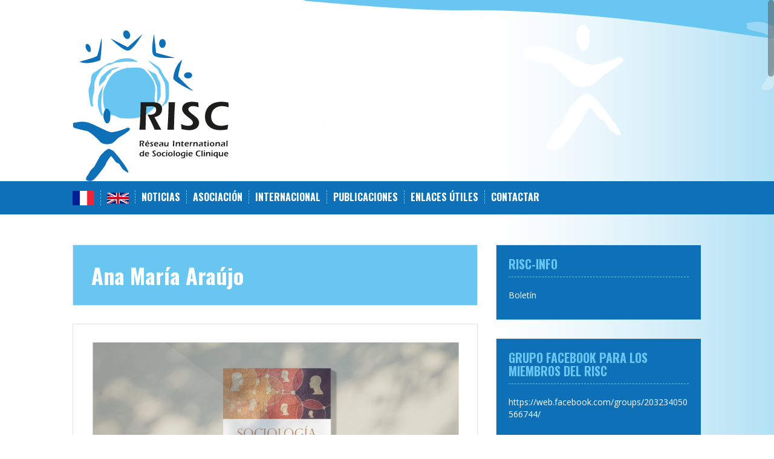

--- FILE ---
content_type: text/html; charset=UTF-8
request_url: https://www.sociologie-clinique.org/sp/tag/ana-maria-araujo/
body_size: 12952
content:
<!DOCTYPE html>
<html lang="es">
<head>
<meta charset="UTF-8">
<meta name="viewport" content="width=device-width, initial-scale=1">
<title>Ana María Araújo | sp_Réseau international de sociologie clinique</title>
<link rel="profile" href="http://gmpg.org/xfn/11">
<link rel="pingback" href="https://www.sociologie-clinique.org/sp/xmlrpc.php">


<meta name='robots' content='noindex, nofollow' />
	<style>img:is([sizes="auto" i], [sizes^="auto," i]) { contain-intrinsic-size: 3000px 1500px }</style>
	<link rel='dns-prefetch' href='//widgetlogic.org' />
<link rel='dns-prefetch' href='//fonts.googleapis.com' />
<link rel="alternate" type="application/rss+xml" title="sp_Réseau international de sociologie clinique &raquo; Feed" href="https://www.sociologie-clinique.org/sp/feed/" />
<link rel="alternate" type="application/rss+xml" title="sp_Réseau international de sociologie clinique &raquo; Etiqueta Ana María Araújo del feed" href="https://www.sociologie-clinique.org/sp/tag/ana-maria-araujo/feed/" />
<script type="text/javascript">
/* <![CDATA[ */
window._wpemojiSettings = {"baseUrl":"https:\/\/s.w.org\/images\/core\/emoji\/16.0.1\/72x72\/","ext":".png","svgUrl":"https:\/\/s.w.org\/images\/core\/emoji\/16.0.1\/svg\/","svgExt":".svg","source":{"concatemoji":"https:\/\/www.sociologie-clinique.org\/sp\/wp-includes\/js\/wp-emoji-release.min.js?ver=6.8.3"}};
/*! This file is auto-generated */
!function(s,n){var o,i,e;function c(e){try{var t={supportTests:e,timestamp:(new Date).valueOf()};sessionStorage.setItem(o,JSON.stringify(t))}catch(e){}}function p(e,t,n){e.clearRect(0,0,e.canvas.width,e.canvas.height),e.fillText(t,0,0);var t=new Uint32Array(e.getImageData(0,0,e.canvas.width,e.canvas.height).data),a=(e.clearRect(0,0,e.canvas.width,e.canvas.height),e.fillText(n,0,0),new Uint32Array(e.getImageData(0,0,e.canvas.width,e.canvas.height).data));return t.every(function(e,t){return e===a[t]})}function u(e,t){e.clearRect(0,0,e.canvas.width,e.canvas.height),e.fillText(t,0,0);for(var n=e.getImageData(16,16,1,1),a=0;a<n.data.length;a++)if(0!==n.data[a])return!1;return!0}function f(e,t,n,a){switch(t){case"flag":return n(e,"\ud83c\udff3\ufe0f\u200d\u26a7\ufe0f","\ud83c\udff3\ufe0f\u200b\u26a7\ufe0f")?!1:!n(e,"\ud83c\udde8\ud83c\uddf6","\ud83c\udde8\u200b\ud83c\uddf6")&&!n(e,"\ud83c\udff4\udb40\udc67\udb40\udc62\udb40\udc65\udb40\udc6e\udb40\udc67\udb40\udc7f","\ud83c\udff4\u200b\udb40\udc67\u200b\udb40\udc62\u200b\udb40\udc65\u200b\udb40\udc6e\u200b\udb40\udc67\u200b\udb40\udc7f");case"emoji":return!a(e,"\ud83e\udedf")}return!1}function g(e,t,n,a){var r="undefined"!=typeof WorkerGlobalScope&&self instanceof WorkerGlobalScope?new OffscreenCanvas(300,150):s.createElement("canvas"),o=r.getContext("2d",{willReadFrequently:!0}),i=(o.textBaseline="top",o.font="600 32px Arial",{});return e.forEach(function(e){i[e]=t(o,e,n,a)}),i}function t(e){var t=s.createElement("script");t.src=e,t.defer=!0,s.head.appendChild(t)}"undefined"!=typeof Promise&&(o="wpEmojiSettingsSupports",i=["flag","emoji"],n.supports={everything:!0,everythingExceptFlag:!0},e=new Promise(function(e){s.addEventListener("DOMContentLoaded",e,{once:!0})}),new Promise(function(t){var n=function(){try{var e=JSON.parse(sessionStorage.getItem(o));if("object"==typeof e&&"number"==typeof e.timestamp&&(new Date).valueOf()<e.timestamp+604800&&"object"==typeof e.supportTests)return e.supportTests}catch(e){}return null}();if(!n){if("undefined"!=typeof Worker&&"undefined"!=typeof OffscreenCanvas&&"undefined"!=typeof URL&&URL.createObjectURL&&"undefined"!=typeof Blob)try{var e="postMessage("+g.toString()+"("+[JSON.stringify(i),f.toString(),p.toString(),u.toString()].join(",")+"));",a=new Blob([e],{type:"text/javascript"}),r=new Worker(URL.createObjectURL(a),{name:"wpTestEmojiSupports"});return void(r.onmessage=function(e){c(n=e.data),r.terminate(),t(n)})}catch(e){}c(n=g(i,f,p,u))}t(n)}).then(function(e){for(var t in e)n.supports[t]=e[t],n.supports.everything=n.supports.everything&&n.supports[t],"flag"!==t&&(n.supports.everythingExceptFlag=n.supports.everythingExceptFlag&&n.supports[t]);n.supports.everythingExceptFlag=n.supports.everythingExceptFlag&&!n.supports.flag,n.DOMReady=!1,n.readyCallback=function(){n.DOMReady=!0}}).then(function(){return e}).then(function(){var e;n.supports.everything||(n.readyCallback(),(e=n.source||{}).concatemoji?t(e.concatemoji):e.wpemoji&&e.twemoji&&(t(e.twemoji),t(e.wpemoji)))}))}((window,document),window._wpemojiSettings);
/* ]]> */
</script>
<link rel='stylesheet' id='pt-cv-public-style-css' href='https://www.sociologie-clinique.org/sp/wp-content/plugins/content-views-query-and-display-post-page/public/assets/css/cv.css?ver=4.2.1' type='text/css' media='all' />
<style id='wp-emoji-styles-inline-css' type='text/css'>

	img.wp-smiley, img.emoji {
		display: inline !important;
		border: none !important;
		box-shadow: none !important;
		height: 1em !important;
		width: 1em !important;
		margin: 0 0.07em !important;
		vertical-align: -0.1em !important;
		background: none !important;
		padding: 0 !important;
	}
</style>
<link rel='stylesheet' id='wp-block-library-css' href='https://www.sociologie-clinique.org/sp/wp-includes/css/dist/block-library/style.min.css?ver=6.8.3' type='text/css' media='all' />
<style id='classic-theme-styles-inline-css' type='text/css'>
/*! This file is auto-generated */
.wp-block-button__link{color:#fff;background-color:#32373c;border-radius:9999px;box-shadow:none;text-decoration:none;padding:calc(.667em + 2px) calc(1.333em + 2px);font-size:1.125em}.wp-block-file__button{background:#32373c;color:#fff;text-decoration:none}
</style>
<link rel='stylesheet' id='block-widget-css' href='https://www.sociologie-clinique.org/sp/wp-content/plugins/widget-logic/block_widget/css/widget.css?ver=1768290209' type='text/css' media='all' />
<style id='global-styles-inline-css' type='text/css'>
:root{--wp--preset--aspect-ratio--square: 1;--wp--preset--aspect-ratio--4-3: 4/3;--wp--preset--aspect-ratio--3-4: 3/4;--wp--preset--aspect-ratio--3-2: 3/2;--wp--preset--aspect-ratio--2-3: 2/3;--wp--preset--aspect-ratio--16-9: 16/9;--wp--preset--aspect-ratio--9-16: 9/16;--wp--preset--color--black: #000000;--wp--preset--color--cyan-bluish-gray: #abb8c3;--wp--preset--color--white: #ffffff;--wp--preset--color--pale-pink: #f78da7;--wp--preset--color--vivid-red: #cf2e2e;--wp--preset--color--luminous-vivid-orange: #ff6900;--wp--preset--color--luminous-vivid-amber: #fcb900;--wp--preset--color--light-green-cyan: #7bdcb5;--wp--preset--color--vivid-green-cyan: #00d084;--wp--preset--color--pale-cyan-blue: #8ed1fc;--wp--preset--color--vivid-cyan-blue: #0693e3;--wp--preset--color--vivid-purple: #9b51e0;--wp--preset--gradient--vivid-cyan-blue-to-vivid-purple: linear-gradient(135deg,rgba(6,147,227,1) 0%,rgb(155,81,224) 100%);--wp--preset--gradient--light-green-cyan-to-vivid-green-cyan: linear-gradient(135deg,rgb(122,220,180) 0%,rgb(0,208,130) 100%);--wp--preset--gradient--luminous-vivid-amber-to-luminous-vivid-orange: linear-gradient(135deg,rgba(252,185,0,1) 0%,rgba(255,105,0,1) 100%);--wp--preset--gradient--luminous-vivid-orange-to-vivid-red: linear-gradient(135deg,rgba(255,105,0,1) 0%,rgb(207,46,46) 100%);--wp--preset--gradient--very-light-gray-to-cyan-bluish-gray: linear-gradient(135deg,rgb(238,238,238) 0%,rgb(169,184,195) 100%);--wp--preset--gradient--cool-to-warm-spectrum: linear-gradient(135deg,rgb(74,234,220) 0%,rgb(151,120,209) 20%,rgb(207,42,186) 40%,rgb(238,44,130) 60%,rgb(251,105,98) 80%,rgb(254,248,76) 100%);--wp--preset--gradient--blush-light-purple: linear-gradient(135deg,rgb(255,206,236) 0%,rgb(152,150,240) 100%);--wp--preset--gradient--blush-bordeaux: linear-gradient(135deg,rgb(254,205,165) 0%,rgb(254,45,45) 50%,rgb(107,0,62) 100%);--wp--preset--gradient--luminous-dusk: linear-gradient(135deg,rgb(255,203,112) 0%,rgb(199,81,192) 50%,rgb(65,88,208) 100%);--wp--preset--gradient--pale-ocean: linear-gradient(135deg,rgb(255,245,203) 0%,rgb(182,227,212) 50%,rgb(51,167,181) 100%);--wp--preset--gradient--electric-grass: linear-gradient(135deg,rgb(202,248,128) 0%,rgb(113,206,126) 100%);--wp--preset--gradient--midnight: linear-gradient(135deg,rgb(2,3,129) 0%,rgb(40,116,252) 100%);--wp--preset--font-size--small: 13px;--wp--preset--font-size--medium: 20px;--wp--preset--font-size--large: 36px;--wp--preset--font-size--x-large: 42px;--wp--preset--spacing--20: 0.44rem;--wp--preset--spacing--30: 0.67rem;--wp--preset--spacing--40: 1rem;--wp--preset--spacing--50: 1.5rem;--wp--preset--spacing--60: 2.25rem;--wp--preset--spacing--70: 3.38rem;--wp--preset--spacing--80: 5.06rem;--wp--preset--shadow--natural: 6px 6px 9px rgba(0, 0, 0, 0.2);--wp--preset--shadow--deep: 12px 12px 50px rgba(0, 0, 0, 0.4);--wp--preset--shadow--sharp: 6px 6px 0px rgba(0, 0, 0, 0.2);--wp--preset--shadow--outlined: 6px 6px 0px -3px rgba(255, 255, 255, 1), 6px 6px rgba(0, 0, 0, 1);--wp--preset--shadow--crisp: 6px 6px 0px rgba(0, 0, 0, 1);}:where(.is-layout-flex){gap: 0.5em;}:where(.is-layout-grid){gap: 0.5em;}body .is-layout-flex{display: flex;}.is-layout-flex{flex-wrap: wrap;align-items: center;}.is-layout-flex > :is(*, div){margin: 0;}body .is-layout-grid{display: grid;}.is-layout-grid > :is(*, div){margin: 0;}:where(.wp-block-columns.is-layout-flex){gap: 2em;}:where(.wp-block-columns.is-layout-grid){gap: 2em;}:where(.wp-block-post-template.is-layout-flex){gap: 1.25em;}:where(.wp-block-post-template.is-layout-grid){gap: 1.25em;}.has-black-color{color: var(--wp--preset--color--black) !important;}.has-cyan-bluish-gray-color{color: var(--wp--preset--color--cyan-bluish-gray) !important;}.has-white-color{color: var(--wp--preset--color--white) !important;}.has-pale-pink-color{color: var(--wp--preset--color--pale-pink) !important;}.has-vivid-red-color{color: var(--wp--preset--color--vivid-red) !important;}.has-luminous-vivid-orange-color{color: var(--wp--preset--color--luminous-vivid-orange) !important;}.has-luminous-vivid-amber-color{color: var(--wp--preset--color--luminous-vivid-amber) !important;}.has-light-green-cyan-color{color: var(--wp--preset--color--light-green-cyan) !important;}.has-vivid-green-cyan-color{color: var(--wp--preset--color--vivid-green-cyan) !important;}.has-pale-cyan-blue-color{color: var(--wp--preset--color--pale-cyan-blue) !important;}.has-vivid-cyan-blue-color{color: var(--wp--preset--color--vivid-cyan-blue) !important;}.has-vivid-purple-color{color: var(--wp--preset--color--vivid-purple) !important;}.has-black-background-color{background-color: var(--wp--preset--color--black) !important;}.has-cyan-bluish-gray-background-color{background-color: var(--wp--preset--color--cyan-bluish-gray) !important;}.has-white-background-color{background-color: var(--wp--preset--color--white) !important;}.has-pale-pink-background-color{background-color: var(--wp--preset--color--pale-pink) !important;}.has-vivid-red-background-color{background-color: var(--wp--preset--color--vivid-red) !important;}.has-luminous-vivid-orange-background-color{background-color: var(--wp--preset--color--luminous-vivid-orange) !important;}.has-luminous-vivid-amber-background-color{background-color: var(--wp--preset--color--luminous-vivid-amber) !important;}.has-light-green-cyan-background-color{background-color: var(--wp--preset--color--light-green-cyan) !important;}.has-vivid-green-cyan-background-color{background-color: var(--wp--preset--color--vivid-green-cyan) !important;}.has-pale-cyan-blue-background-color{background-color: var(--wp--preset--color--pale-cyan-blue) !important;}.has-vivid-cyan-blue-background-color{background-color: var(--wp--preset--color--vivid-cyan-blue) !important;}.has-vivid-purple-background-color{background-color: var(--wp--preset--color--vivid-purple) !important;}.has-black-border-color{border-color: var(--wp--preset--color--black) !important;}.has-cyan-bluish-gray-border-color{border-color: var(--wp--preset--color--cyan-bluish-gray) !important;}.has-white-border-color{border-color: var(--wp--preset--color--white) !important;}.has-pale-pink-border-color{border-color: var(--wp--preset--color--pale-pink) !important;}.has-vivid-red-border-color{border-color: var(--wp--preset--color--vivid-red) !important;}.has-luminous-vivid-orange-border-color{border-color: var(--wp--preset--color--luminous-vivid-orange) !important;}.has-luminous-vivid-amber-border-color{border-color: var(--wp--preset--color--luminous-vivid-amber) !important;}.has-light-green-cyan-border-color{border-color: var(--wp--preset--color--light-green-cyan) !important;}.has-vivid-green-cyan-border-color{border-color: var(--wp--preset--color--vivid-green-cyan) !important;}.has-pale-cyan-blue-border-color{border-color: var(--wp--preset--color--pale-cyan-blue) !important;}.has-vivid-cyan-blue-border-color{border-color: var(--wp--preset--color--vivid-cyan-blue) !important;}.has-vivid-purple-border-color{border-color: var(--wp--preset--color--vivid-purple) !important;}.has-vivid-cyan-blue-to-vivid-purple-gradient-background{background: var(--wp--preset--gradient--vivid-cyan-blue-to-vivid-purple) !important;}.has-light-green-cyan-to-vivid-green-cyan-gradient-background{background: var(--wp--preset--gradient--light-green-cyan-to-vivid-green-cyan) !important;}.has-luminous-vivid-amber-to-luminous-vivid-orange-gradient-background{background: var(--wp--preset--gradient--luminous-vivid-amber-to-luminous-vivid-orange) !important;}.has-luminous-vivid-orange-to-vivid-red-gradient-background{background: var(--wp--preset--gradient--luminous-vivid-orange-to-vivid-red) !important;}.has-very-light-gray-to-cyan-bluish-gray-gradient-background{background: var(--wp--preset--gradient--very-light-gray-to-cyan-bluish-gray) !important;}.has-cool-to-warm-spectrum-gradient-background{background: var(--wp--preset--gradient--cool-to-warm-spectrum) !important;}.has-blush-light-purple-gradient-background{background: var(--wp--preset--gradient--blush-light-purple) !important;}.has-blush-bordeaux-gradient-background{background: var(--wp--preset--gradient--blush-bordeaux) !important;}.has-luminous-dusk-gradient-background{background: var(--wp--preset--gradient--luminous-dusk) !important;}.has-pale-ocean-gradient-background{background: var(--wp--preset--gradient--pale-ocean) !important;}.has-electric-grass-gradient-background{background: var(--wp--preset--gradient--electric-grass) !important;}.has-midnight-gradient-background{background: var(--wp--preset--gradient--midnight) !important;}.has-small-font-size{font-size: var(--wp--preset--font-size--small) !important;}.has-medium-font-size{font-size: var(--wp--preset--font-size--medium) !important;}.has-large-font-size{font-size: var(--wp--preset--font-size--large) !important;}.has-x-large-font-size{font-size: var(--wp--preset--font-size--x-large) !important;}
:where(.wp-block-post-template.is-layout-flex){gap: 1.25em;}:where(.wp-block-post-template.is-layout-grid){gap: 1.25em;}
:where(.wp-block-columns.is-layout-flex){gap: 2em;}:where(.wp-block-columns.is-layout-grid){gap: 2em;}
:root :where(.wp-block-pullquote){font-size: 1.5em;line-height: 1.6;}
</style>
<link rel='stylesheet' id='ivory-search-styles-css' href='https://www.sociologie-clinique.org/sp/wp-content/plugins/add-search-to-menu/public/css/ivory-search.min.css?ver=5.5.13' type='text/css' media='all' />
<link rel='stylesheet' id='solon-bootstrap-css' href='https://www.sociologie-clinique.org/sp/wp-content/themes/solon/bootstrap/css/bootstrap.min.css?ver=1' type='text/css' media='all' />
<link rel='stylesheet' id='solon-style-css' href='https://www.sociologie-clinique.org/sp/wp-content/themes/solon/style.css?ver=6.8.3' type='text/css' media='all' />
<style id='solon-style-inline-css' type='text/css'>
.wp-pagenavi .pages,  .wp-pagenavi .page, .wp-pagenavi .last, .wp-pagenavi .previouspostslink, .wp-pagenavi .nextpostslink, .site-header, .social-navigation, .main-navigation ul ul li:hover, .main-navigation ul ul .current-menu-item, .page-header, .slide .entry-title, .post-navigation .nav-previous, .post-navigation .nav-next, .paging-navigation .nav-previous, .paging-navigation .nav-next, .comment-respond input[type="submit"], .site-info, #today { background-color: #68c6f1 !important; }
.main-navigation .current_page_item > a, .main-navigation .current-menu-item > a, .main-navigation .current-menu-ancestor > a, .main-navigation .current-menu-item.menu-item-home > a:hover, .main-navigation.is-mobile-menu .current-menu-item > a, .main-navigation.is-mobile-menu .current-menu-ancestor > a, .entry-title a:hover, .main-navigation a:hover, .entry-meta, .entry-meta a, .entry-footer, .entry-footer a, .author-social a, .comment-meta a, .comment-form-author:before, .comment-form-email:before, .comment-form-url:before, .comment-form-comment:before, .widget-title, .widget li:before, .error404 .widgettitle, .main-navigation ul ul a, .flex-direction-nav a, .social-widget li a::before { color: #68c6f1; }
.author-bio .col-md-3, .main-navigation li, .read-more { border-right-color: #68c6f1; }
.author-bio .col-md-9 { border-left-color: #68c6f1; }
.widget-title, .main-navigation ul ul li, .hentry .entry-meta, .entry-footer, .error404 .widgettitle { border-bottom-color: #68c6f1; }
.footer-widget-area, .hentry .entry-meta, .entry-footer { border-top-color: #68c6f1; }
@media only screen and (max-width:991px){.is-mobile-menu .current-menu-item > a, .is-mobile-menu .current-menu-ancestor > a{ color: #68c6f1 !important; }}.main-navigation, .widget, .footer-widget-area, .site-footer, .slide .entry-meta, .post-navigation .nav-previous:hover, .post-navigation .nav-next:hover, .paging-navigation .nav-previous:hover, .paging-navigation .nav-next:hover, .comment-respond input[type="submit"]:hover { background-color: #0e71b8; }
.social-navigation li a, .main-navigation ul ul { color: #0e71b8; }
.main-navigation ul ul { border-top-color: #0e71b8; }
.social-navigation { border-bottom-color: #0e71b8; }
.read-more:hover { border-right-color: #0e71b8; }
.site-title a { color: ; }
.site-description { color: #2a363b; }
.entry-title, .entry-title a { color: ; }
body { color: ; }

</style>
<link rel='stylesheet' id='solon-headings-fonts-css' href='//fonts.googleapis.com/css?family=Oswald%3A700&#038;ver=6.8.3' type='text/css' media='all' />
<link rel='stylesheet' id='solon-body-fonts-css' href='//fonts.googleapis.com/css?family=Open+Sans%3A400italic%2C700italic%2C400%2C700&#038;ver=6.8.3' type='text/css' media='all' />
<link rel='stylesheet' id='solon-font-awesome-css' href='https://www.sociologie-clinique.org/sp/wp-content/themes/solon/fonts/font-awesome.min.css?ver=6.8.3' type='text/css' media='all' />
<link rel='stylesheet' id='mimetypes-link-icons-css' href='https://www.sociologie-clinique.org/sp/wp-content/plugins/mimetypes-link-icons/css/style.php?cssvars=bXRsaV9oZWlnaHQ9MTYmbXRsaV9pbWFnZV90eXBlPXBuZyZtdGxpX2xlZnRvcnJpZ2h0PWxlZnQmYWN0aXZlX3R5cGVzPXBkZg%3D&#038;ver=3.0' type='text/css' media='all' />
<script type="text/javascript" src="https://www.sociologie-clinique.org/sp/wp-includes/js/jquery/jquery.min.js?ver=3.7.1" id="jquery-core-js"></script>
<script type="text/javascript" src="https://www.sociologie-clinique.org/sp/wp-includes/js/jquery/jquery-migrate.min.js?ver=3.4.1" id="jquery-migrate-js"></script>
<script type="text/javascript" src="https://www.sociologie-clinique.org/sp/wp-content/themes/solon/js/scripts.js?ver=1" id="solon-scripts-js"></script>
<script type="text/javascript" src="https://www.sociologie-clinique.org/sp/wp-content/themes/solon/js/jquery.fitvids.js?ver=1" id="solon-fitvids-js"></script>
<script type="text/javascript" src="https://www.sociologie-clinique.org/sp/wp-content/themes/solon/js/jquery.nicescroll.min.js?ver=1" id="solon-nicescroll-js"></script>
<script type="text/javascript" src="https://www.sociologie-clinique.org/sp/wp-content/themes/solon/js/nicescroll-init.js?ver=1" id="solon-nicescroll-init-js"></script>
<link rel="https://api.w.org/" href="https://www.sociologie-clinique.org/sp/wp-json/" /><link rel="alternate" title="JSON" type="application/json" href="https://www.sociologie-clinique.org/sp/wp-json/wp/v2/tags/95" /><link rel="EditURI" type="application/rsd+xml" title="RSD" href="https://www.sociologie-clinique.org/sp/xmlrpc.php?rsd" />
<meta name="generator" content="WordPress 6.8.3" />
<!--[if lt IE 9]>
<script src="https://www.sociologie-clinique.org/sp/wp-content/themes/solon/js/html5shiv.js"></script>
<![endif]-->
<style type="text/css" id="custom-background-css">
body.custom-background { background-color: #ffffff; }
</style>
	</head>

<body class="archive tag tag-ana-maria-araujo tag-95 custom-background wp-theme-solon solon group-blog">
<div id="page" class="hfeed site">
	<a class="skip-link screen-reader-text" href="#content">Skip to content</a>

		
	
	<header id="masthead" class="site-header" role="banner">
		<div class="container">
			<div class="site-branding">
			    <div style="float:left;width:50%">
									<!--<a href="https://www.sociologie-clinique.org/sp/"--><a href="http://www.sociologie-clinique.org" title="sp_Réseau international de sociologie clinique"><img src="https://www.sociologie-clinique.org/sp/wp-content/uploads/sites/12/2018/02/risc_logo.png" alt="sp_Réseau international de sociologie clinique" /></a>
					
								</div>
				<div class="description-header" style="float:left;width:40%;">
				<h1 class="site-title" style="text-align:left;"></h1>
				</div>   
				<div style="float:right;width:10%;"></div>
							
			</div>
			

		</div>
		</div>
	</header><!-- #masthead -->
	<nav id="site-navigation" class="main-navigation" role="navigation">
		<div class="container">
			<button class="menu-toggle btn"><i class="fa fa-bars"></i></button>
			<div class="menu-menu-container"><ul id="menu-menu" class="menu"><li id="menu-item-28" class="menu-item menu-item-type-custom menu-item-object-custom menu-item-28"><a href="http://www.sociologie-clinique.org"><img src ="https://www.sociologie-clinique.org/sp/wp-content/uploads/sites/12/2018/02/218px-Flag_of_France.svg_.png" width=36px" height="18px" /></a></li>
<li id="menu-item-29" class="menu-item menu-item-type-custom menu-item-object-custom menu-item-29"><a href="http://www.sociologie-clinique.org/en"><img src="https://www.sociologie-clinique.org/sp/wp-content/uploads/sites/12/2018/02/220px-Flag_of_the_United_Kingdom.svg_.png" width="36px" height="18px" /></a></li>
<li id="menu-item-49" class="menu-item menu-item-type-post_type menu-item-object-page menu-item-home menu-item-has-children menu-item-49"><a href="https://www.sociologie-clinique.org/sp/">Noticias</a>
<ul class="sub-menu">
	<li id="menu-item-2680" class="menu-item menu-item-type-post_type menu-item-object-page menu-item-2680"><a href="https://www.sociologie-clinique.org/sp/noticias-de-nuestros-socios/">Noticias de nuestros socios</a></li>
	<li id="menu-item-5623" class="menu-item menu-item-type-post_type menu-item-object-page menu-item-5623"><a href="https://www.sociologie-clinique.org/france/colloque-international-richesse-la-sociologie-clinique-paris-juin-2025/">Colloque international « richesse la sociologie clinique » (Paris, juin 2025)</a></li>
	<li id="menu-item-4306" class="menu-item menu-item-type-post_type menu-item-object-page menu-item-4306"><a href="https://www.sociologie-clinique.org/france/colloque-international-sociologie-clinique-politique/">Colloque international «La sociologie clinique et le politique» (París, Junio 2022)</a></li>
</ul>
</li>
<li id="menu-item-1302" class="menu-item menu-item-type-custom menu-item-object-custom menu-item-has-children menu-item-1302"><a href="#">Asociación</a>
<ul class="sub-menu">
	<li id="menu-item-103" class="menu-item menu-item-type-post_type menu-item-object-page menu-item-103"><a href="https://www.sociologie-clinique.org/sp/objeto/">Objeto</a></li>
	<li id="menu-item-102" class="menu-item menu-item-type-post_type menu-item-object-page menu-item-102"><a href="https://www.sociologie-clinique.org/sp/equipo/">Equipo</a></li>
	<li id="menu-item-36" class="menu-item menu-item-type-post_type menu-item-object-page menu-item-36"><a href="https://www.sociologie-clinique.org/sp/afiliacion/">Afiliación</a></li>
	<li id="menu-item-41" class="menu-item menu-item-type-custom menu-item-object-custom menu-item-has-children menu-item-41"><a href="#">Homenaje</a>
	<ul class="sub-menu">
		<li id="menu-item-104" class="menu-item menu-item-type-post_type menu-item-object-page menu-item-104"><a href="https://www.sociologie-clinique.org/sp/jacqueline-barus-michel/">Jacqueline Barus-Michel</a></li>
		<li id="menu-item-2663" class="menu-item menu-item-type-post_type menu-item-object-page menu-item-2663"><a href="https://www.sociologie-clinique.org/sp/michel-marie-le-ven/">Michel Marie Le Ven</a></li>
		<li id="menu-item-4633" class="menu-item menu-item-type-post_type menu-item-object-page menu-item-4633"><a href="https://www.sociologie-clinique.org/igor-masalkov/">Igor Masalkov</a></li>
		<li id="menu-item-1139" class="menu-item menu-item-type-post_type menu-item-object-page menu-item-1139"><a href="https://www.sociologie-clinique.org/sp/max-pages/">Max Pagès</a></li>
		<li id="menu-item-44" class="menu-item menu-item-type-post_type menu-item-object-page menu-item-44"><a href="https://www.sociologie-clinique.org/sp/elvia-taracena/">Elvia Taracena</a></li>
	</ul>
</li>
</ul>
</li>
<li id="menu-item-61" class="menu-item menu-item-type-post_type menu-item-object-page menu-item-has-children menu-item-61"><a href="https://www.sociologie-clinique.org/sp/internacional/">Internacional</a>
<ul class="sub-menu">
	<li id="menu-item-111" class="menu-item menu-item-type-custom menu-item-object-custom menu-item-111"><a href="https://www.sociologie-clinique.org/latinoamerica">Argentina</a></li>
	<li id="menu-item-112" class="menu-item menu-item-type-custom menu-item-object-custom menu-item-112"><a href="https://www.sociologie-clinique.org/belgique/">Bélgica</a></li>
	<li id="menu-item-113" class="menu-item menu-item-type-custom menu-item-object-custom menu-item-113"><a href="https://www.sociologie-clinique.org/brasil/">Brasil</a></li>
	<li id="menu-item-114" class="menu-item menu-item-type-custom menu-item-object-custom menu-item-114"><a href="https://www.sociologie-clinique.org/canada">Canadá</a></li>
	<li id="menu-item-115" class="menu-item menu-item-type-custom menu-item-object-custom menu-item-115"><a href="https://www.sociologie-clinique.org/latinoamerica">Chile</a></li>
	<li id="menu-item-117" class="menu-item menu-item-type-custom menu-item-object-custom menu-item-117"><a href="https://www.sociologie-clinique.org/latinoamerica">Colombia</a></li>
	<li id="menu-item-118" class="menu-item menu-item-type-custom menu-item-object-custom menu-item-118"><a href="https://www.sociologie-clinique.org/latinoamerica">España</a></li>
	<li id="menu-item-119" class="menu-item menu-item-type-custom menu-item-object-custom menu-item-119"><a href="http://www.sociologie-clinique.org/france">Francia</a></li>
	<li id="menu-item-120" class="menu-item menu-item-type-custom menu-item-object-custom menu-item-120"><a href="http://www.sociologie-clinique.org/haiti">Haití</a></li>
	<li id="menu-item-121" class="menu-item menu-item-type-custom menu-item-object-custom menu-item-121"><a href="http://www.sociologie-clinique.org/italia">Italia</a></li>
	<li id="menu-item-122" class="menu-item menu-item-type-custom menu-item-object-custom menu-item-122"><a href="https://www.sociologie-clinique.org/latinoamerica">México</a></li>
	<li id="menu-item-124" class="menu-item menu-item-type-custom menu-item-object-custom menu-item-124"><a href="http://www.sociologie-clinique.org/suisse">Suiza</a></li>
	<li id="menu-item-125" class="menu-item menu-item-type-custom menu-item-object-custom menu-item-125"><a href="http://www.sociologie-clinique.org/turkye">Turquía</a></li>
	<li id="menu-item-541" class="menu-item menu-item-type-custom menu-item-object-custom menu-item-541"><a href="https://www.sociologie-clinique.org/latinoamerica">Uruguay</a></li>
</ul>
</li>
<li id="menu-item-50" class="menu-item menu-item-type-custom menu-item-object-custom menu-item-has-children menu-item-50"><a href="#">Publicaciones</a>
<ul class="sub-menu">
	<li id="menu-item-53" class="menu-item menu-item-type-post_type menu-item-object-page menu-item-53"><a href="https://www.sociologie-clinique.org/sp/colecciones/">Colecciones</a></li>
	<li id="menu-item-941" class="menu-item menu-item-type-post_type menu-item-object-page menu-item-941"><a href="https://www.sociologie-clinique.org/sp/referencia-clave/">Referencia clave</a></li>
	<li id="menu-item-877" class="menu-item menu-item-type-post_type menu-item-object-page menu-item-877"><a href="https://www.sociologie-clinique.org/sp/publicaciones-galardonadas/">Publicaciones galardonadas</a></li>
	<li id="menu-item-151" class="menu-item menu-item-type-post_type menu-item-object-page menu-item-151"><a href="https://www.sociologie-clinique.org/sp/actas-de-la-conferencia-de-fundacion-de-la-red-internacional-de-sociologia-clinica/">Actas de la conferencia de fundación de la Red Internacional de Sociología Clínica</a></li>
	<li id="menu-item-3189" class="menu-item menu-item-type-custom menu-item-object-custom menu-item-3189"><a href="https://www.sociologie-clinique.org/actes-je_23062021-la-sociologie-clinique-dans-tous-ses-etats/">Actas de la conferencia «la sociologie clinique dans tous ses états» (2021)</a></li>
	<li id="menu-item-108" class="menu-item menu-item-type-custom menu-item-object-custom menu-item-108"><a href="https://www.sociologie-clinique.org/?page_id=320">Audio / video</a></li>
</ul>
</li>
<li id="menu-item-116" class="menu-item menu-item-type-post_type menu-item-object-page menu-item-116"><a href="https://www.sociologie-clinique.org/sp/enlaces-utiles/">Enlaces útiles</a></li>
<li id="menu-item-65" class="menu-item menu-item-type-post_type menu-item-object-page menu-item-65"><a href="https://www.sociologie-clinique.org/sp/contactar/">Contactar</a></li>
</ul></div>		</div>	
	</nav><!-- #site-navigation -->

	<div id="content" class="site-content container">

	<section id="primary" class="content-area">
		<main id="main" class="site-main" role="main">

		
			<header class="page-header clearfix">
				<h1 class="page-title">
					Ana María Araújo				</h1>
							</header><!-- .page-header -->

						
				
<article id="post-3440" class="post-3440 post type-post status-publish format-standard has-post-thumbnail hentry category-argentina category-brasil category-chili category-colombia category-documentos-de-trabajo category-evenement category-evenement_america-latina-espana category-mexico category-publications category-amla-publi category-publications_bresil category-sociologia-clinica category-uruguay tag-accion tag-america-del-sur tag-ana-maria-araujo tag-argentina tag-brasil tag-chile tag-clinicas-del-trabajo tag-colombia tag-epistemologia tag-historia-de-vida tag-lazosociopsi tag-libro tag-mexico tag-montevideo tag-psicosociologia-clinica tag-publicacion tag-seminario tag-sociologia-clinica tag-sociologie-clinique tag-teoria-critica tag-uruguay">

			<div class="entry-thumb">
			<a href="https://www.sociologie-clinique.org/latinoamerica/presentacion-del-libro-sociologia-clinica-reflexiones-e-investigaciones-hoy/" title="PRESENTACIÓN DEL LIBRO: “Sociología Clínica, reflexiones e investigaciones hoy”" >
				<img width="750" height="1055" src="https://www.sociologie-clinique.org/sp/wp-content/uploads/sites/12/2021/10/web_265.jpg" class="attachment-post-thumbnail size-post-thumbnail wp-post-image" alt="" decoding="async" fetchpriority="high" srcset="https://www.sociologie-clinique.org/sp/wp-content/uploads/sites/12/2021/10/web_265.jpg 750w, https://www.sociologie-clinique.org/sp/wp-content/uploads/sites/12/2021/10/web_265-213x300.jpg 213w, https://www.sociologie-clinique.org/sp/wp-content/uploads/sites/12/2021/10/web_265-728x1024.jpg 728w, https://www.sociologie-clinique.org/sp/wp-content/uploads/sites/12/2021/10/web_265-700x985.jpg 700w" sizes="(max-width: 750px) 100vw, 750px" />			</a>	
		</div>		
		
	<header class="entry-header">
		<h1 class="entry-title"><a href="https://www.sociologie-clinique.org/latinoamerica/presentacion-del-libro-sociologia-clinica-reflexiones-e-investigaciones-hoy/" rel="bookmark">PRESENTACIÓN DEL LIBRO: “Sociología Clínica, reflexiones e investigaciones hoy”</a></h1>
		<div class="entry-meta">
					<span class="posted-on"><i class="fa fa-calendar"></i> <a href="https://www.sociologie-clinique.org/latinoamerica/presentacion-del-libro-sociologia-clinica-reflexiones-e-investigaciones-hoy/" rel="bookmark"><time class="entry-date published" datetime="2021-10-16T21:55:13+02:00">16 octubre 2021</time></a></span><span class="byline"><i class="fa fa-user"></i> <span class="author vcard"><a class="url fn n" href="https://www.sociologie-clinique.org/sp/author/fmiersosa/">fmiersosa</a></span></span>							<span class="cat-links">
					<i class="fa fa-folder"></i>&nbsp;<a href="https://www.sociologie-clinique.org/sp/category/argentina/" rel="category tag">Argentina</a>, <a href="https://www.sociologie-clinique.org/sp/category/brasil/" rel="category tag">Brasil</a>, <a href="https://www.sociologie-clinique.org/sp/category/chili/" rel="category tag">Chili</a>, <a href="https://www.sociologie-clinique.org/sp/category/colombia/" rel="category tag">Colombia</a>, <a href="https://www.sociologie-clinique.org/sp/category/documentos-de-trabajo/" rel="category tag">documentos de trabajo</a>, <a href="https://www.sociologie-clinique.org/sp/category/evenement/" rel="category tag">Événement</a>, <a href="https://www.sociologie-clinique.org/sp/category/evenement_america-latina-espana/" rel="category tag">Evénement_América Latina &amp; Espana</a>, <a href="https://www.sociologie-clinique.org/sp/category/mexico/" rel="category tag">Mexico</a>, <a href="https://www.sociologie-clinique.org/sp/category/publications/" rel="category tag">Publications</a>, <a href="https://www.sociologie-clinique.org/sp/category/amla-publi/" rel="category tag">Publications_América Latina &amp; Espana</a>, <a href="https://www.sociologie-clinique.org/sp/category/publications_bresil/" rel="category tag">Publications_Brésil</a>, <a href="https://www.sociologie-clinique.org/sp/category/sociologia-clinica/" rel="category tag">Sociología Clínica</a>, <a href="https://www.sociologie-clinique.org/sp/category/uruguay/" rel="category tag">Uruguay</a>				</span>
										<span class="tags-links">
					<i class="fa fa-tag"></i>&nbsp;<a href="https://www.sociologie-clinique.org/sp/tag/accion/" rel="tag">Acción</a>, <a href="https://www.sociologie-clinique.org/sp/tag/america-del-sur/" rel="tag">America del Sur</a>, <a href="https://www.sociologie-clinique.org/sp/tag/ana-maria-araujo/" rel="tag">Ana María Araújo</a>, <a href="https://www.sociologie-clinique.org/sp/tag/argentina/" rel="tag">Argentina</a>, <a href="https://www.sociologie-clinique.org/sp/tag/brasil/" rel="tag">Brasil</a>, <a href="https://www.sociologie-clinique.org/sp/tag/chile/" rel="tag">Chile</a>, <a href="https://www.sociologie-clinique.org/sp/tag/clinicas-del-trabajo/" rel="tag">Clínicas del Trabajo</a>, <a href="https://www.sociologie-clinique.org/sp/tag/colombia/" rel="tag">Colombia</a>, <a href="https://www.sociologie-clinique.org/sp/tag/epistemologia/" rel="tag">Epistemología</a>, <a href="https://www.sociologie-clinique.org/sp/tag/historia-de-vida/" rel="tag">Historia de vida</a>, <a href="https://www.sociologie-clinique.org/sp/tag/lazosociopsi/" rel="tag">Lazosociopsi</a>, <a href="https://www.sociologie-clinique.org/sp/tag/libro/" rel="tag">Libro</a>, <a href="https://www.sociologie-clinique.org/sp/tag/mexico/" rel="tag">Mexico</a>, <a href="https://www.sociologie-clinique.org/sp/tag/montevideo/" rel="tag">Montevideo</a>, <a href="https://www.sociologie-clinique.org/sp/tag/psicosociologia-clinica/" rel="tag">Psicosociología Clínica</a>, <a href="https://www.sociologie-clinique.org/sp/tag/publicacion/" rel="tag">Publicación</a>, <a href="https://www.sociologie-clinique.org/sp/tag/seminario/" rel="tag">Seminario</a>, <a href="https://www.sociologie-clinique.org/sp/tag/sociologia-clinica/" rel="tag">Sociología Clínica</a>, <a href="https://www.sociologie-clinique.org/sp/tag/sociologie-clinique/" rel="tag">Sociologie Clinique</a>, <a href="https://www.sociologie-clinique.org/sp/tag/teoria-critica/" rel="tag">Teoría Crítica</a>, <a href="https://www.sociologie-clinique.org/sp/tag/uruguay/" rel="tag">Uruguay</a>				</span>
					
			
					</div>
	</header><!-- .entry-header -->

	<div class="entry-summary">
					<p>Miércoles 20 de octubre 2021, 19.00 (Uruguay). El libro “Sociología Clínica, reflexiones e investigaciones hoy”, recoge el trabajo de 25 investigadores/as de Argentina, Chile, Colombia, España y Uruguay, bajo la coordinación de la Dra. Ana María Araújo (Facultad de Psicología, UR) y el Dr. Fernando de Yzaguirre (Universidad del Atlántico, Colombia). Las problemáticas sociales de [&hellip;]</p>
				<span class="read-more">
			<span class="read-more-icon"><a href="https://www.sociologie-clinique.org/latinoamerica/presentacion-del-libro-sociologia-clinica-reflexiones-e-investigaciones-hoy/"><i class="fa fa-plus"></i></a></span>
		</span>
	</div><!-- .entry-summary -->

</article><!-- #post-## -->
			
				
<article id="post-3039" class="post-3039 post type-post status-publish format-standard has-post-thumbnail hentry category-argentina category-brasil category-chili category-evenement category-evenement_america-latina-espana category-formacion category-sociologia-clinica category-uruguay tag-accion tag-america-del-sur tag-ana-maria-araujo tag-argentina tag-brasil tag-chile tag-clinicas-del-trabajo tag-epistemologia tag-historia-de-vida tag-lazosociopsi tag-nodo-sur tag-sociologia-clinica tag-sociologie-clinique tag-uruguay">

			<div class="entry-thumb">
			<a href="https://www.sociologie-clinique.org/latinoamerica/dialogos-actuales-en-sociologia-clinica-ana-maria-araujo-conversa-con-tesistas-e-investigadores-jovenes/" title="Diálogos actuales en Sociología Clínica: Ana María Araújo conversa con tesistas e investigadores jóvenes»." >
				<img width="641" height="881" src="https://www.sociologie-clinique.org/sp/wp-content/uploads/sites/12/2021/06/Captura-de-pantalla-260.png" class="attachment-post-thumbnail size-post-thumbnail wp-post-image" alt="" decoding="async" srcset="https://www.sociologie-clinique.org/sp/wp-content/uploads/sites/12/2021/06/Captura-de-pantalla-260.png 641w, https://www.sociologie-clinique.org/sp/wp-content/uploads/sites/12/2021/06/Captura-de-pantalla-260-218x300.png 218w" sizes="(max-width: 641px) 100vw, 641px" />			</a>	
		</div>		
		
	<header class="entry-header">
		<h1 class="entry-title"><a href="https://www.sociologie-clinique.org/latinoamerica/dialogos-actuales-en-sociologia-clinica-ana-maria-araujo-conversa-con-tesistas-e-investigadores-jovenes/" rel="bookmark">Diálogos actuales en Sociología Clínica: Ana María Araújo conversa con tesistas e investigadores jóvenes».</a></h1>
		<div class="entry-meta">
					<span class="posted-on"><i class="fa fa-calendar"></i> <a href="https://www.sociologie-clinique.org/latinoamerica/dialogos-actuales-en-sociologia-clinica-ana-maria-araujo-conversa-con-tesistas-e-investigadores-jovenes/" rel="bookmark"><time class="entry-date published" datetime="2021-06-03T18:38:53+02:00">3 junio 2021</time></a></span><span class="byline"><i class="fa fa-user"></i> <span class="author vcard"><a class="url fn n" href="https://www.sociologie-clinique.org/sp/author/fmiersosa/">fmiersosa</a></span></span>							<span class="cat-links">
					<i class="fa fa-folder"></i>&nbsp;<a href="https://www.sociologie-clinique.org/sp/category/argentina/" rel="category tag">Argentina</a>, <a href="https://www.sociologie-clinique.org/sp/category/brasil/" rel="category tag">Brasil</a>, <a href="https://www.sociologie-clinique.org/sp/category/chili/" rel="category tag">Chili</a>, <a href="https://www.sociologie-clinique.org/sp/category/evenement/" rel="category tag">Événement</a>, <a href="https://www.sociologie-clinique.org/sp/category/evenement_america-latina-espana/" rel="category tag">Evénement_América Latina &amp; Espana</a>, <a href="https://www.sociologie-clinique.org/sp/category/formacion/" rel="category tag">Formación_America Latina &amp; Espana</a>, <a href="https://www.sociologie-clinique.org/sp/category/sociologia-clinica/" rel="category tag">Sociología Clínica</a>, <a href="https://www.sociologie-clinique.org/sp/category/uruguay/" rel="category tag">Uruguay</a>				</span>
										<span class="tags-links">
					<i class="fa fa-tag"></i>&nbsp;<a href="https://www.sociologie-clinique.org/sp/tag/accion/" rel="tag">Acción</a>, <a href="https://www.sociologie-clinique.org/sp/tag/america-del-sur/" rel="tag">America del Sur</a>, <a href="https://www.sociologie-clinique.org/sp/tag/ana-maria-araujo/" rel="tag">Ana María Araújo</a>, <a href="https://www.sociologie-clinique.org/sp/tag/argentina/" rel="tag">Argentina</a>, <a href="https://www.sociologie-clinique.org/sp/tag/brasil/" rel="tag">Brasil</a>, <a href="https://www.sociologie-clinique.org/sp/tag/chile/" rel="tag">Chile</a>, <a href="https://www.sociologie-clinique.org/sp/tag/clinicas-del-trabajo/" rel="tag">Clínicas del Trabajo</a>, <a href="https://www.sociologie-clinique.org/sp/tag/epistemologia/" rel="tag">Epistemología</a>, <a href="https://www.sociologie-clinique.org/sp/tag/historia-de-vida/" rel="tag">Historia de vida</a>, <a href="https://www.sociologie-clinique.org/sp/tag/lazosociopsi/" rel="tag">Lazosociopsi</a>, <a href="https://www.sociologie-clinique.org/sp/tag/nodo-sur/" rel="tag">Nodo-Sur</a>, <a href="https://www.sociologie-clinique.org/sp/tag/sociologia-clinica/" rel="tag">Sociología Clínica</a>, <a href="https://www.sociologie-clinique.org/sp/tag/sociologie-clinique/" rel="tag">Sociologie Clinique</a>, <a href="https://www.sociologie-clinique.org/sp/tag/uruguay/" rel="tag">Uruguay</a>				</span>
					
			
					</div>
	</header><!-- .entry-header -->

	<div class="entry-summary">
					<p>Este jueves 10 de junio realizaremos la actividad: «Diálogos actuales en Sociología Clínica: Ana María Araújo conversa con tesistas e investigadores jóvenes». La actividad se realizará de 8:30 a 10:30 hrs (Chile), 9:30 a 11:30 hrs (Uru &#8211; Arg &#8211; Brasil) Los y las invitamos a inscribirse en el vínculo que dejamos en el afiche. [&hellip;]</p>
				<span class="read-more">
			<span class="read-more-icon"><a href="https://www.sociologie-clinique.org/latinoamerica/dialogos-actuales-en-sociologia-clinica-ana-maria-araujo-conversa-con-tesistas-e-investigadores-jovenes/"><i class="fa fa-plus"></i></a></span>
		</span>
	</div><!-- .entry-summary -->

</article><!-- #post-## -->
			
				
<article id="post-2882" class="post-2882 post type-post status-publish format-standard has-post-thumbnail hentry category-documentos-de-trabajo category-evenement_america-latina-espana category-formacion category-sociologia-clinica category-uruguay tag-accion tag-america-del-sur tag-ana-maria-araujo tag-clinicas-del-trabajo tag-epistemologia tag-historia-de-vida tag-lazosociopsi tag-montevideo tag-sociologia-clinica tag-sociologie-clinique tag-uruguay">

			<div class="entry-thumb">
			<a href="https://www.sociologie-clinique.org/latinoamerica/problematicas-clinicas-contemporaneas-y-sujetos-sociales-complejos-la-sociologia-clinica-como-metodologia-de-investigacion/" title="PROBLEMÁTICAS CLÍNICAS CONTEMPORÁNEAS Y SUJETOS SOCIALES COMPLEJOS: LA SOCIOLOGÍA CLÍNICA COMO METODOLOGÍA DE INVESTIGACIÓN" >
				<img width="1747" height="1240" src="https://www.sociologie-clinique.org/sp/wp-content/uploads/sites/12/2021/05/segundo-encuentro-.jpg" class="attachment-post-thumbnail size-post-thumbnail wp-post-image" alt="" decoding="async" srcset="https://www.sociologie-clinique.org/sp/wp-content/uploads/sites/12/2021/05/segundo-encuentro-.jpg 1747w, https://www.sociologie-clinique.org/sp/wp-content/uploads/sites/12/2021/05/segundo-encuentro--300x213.jpg 300w, https://www.sociologie-clinique.org/sp/wp-content/uploads/sites/12/2021/05/segundo-encuentro--768x545.jpg 768w, https://www.sociologie-clinique.org/sp/wp-content/uploads/sites/12/2021/05/segundo-encuentro--1024x727.jpg 1024w, https://www.sociologie-clinique.org/sp/wp-content/uploads/sites/12/2021/05/segundo-encuentro--700x497.jpg 700w" sizes="(max-width: 1747px) 100vw, 1747px" />			</a>	
		</div>		
		
	<header class="entry-header">
		<h1 class="entry-title"><a href="https://www.sociologie-clinique.org/latinoamerica/problematicas-clinicas-contemporaneas-y-sujetos-sociales-complejos-la-sociologia-clinica-como-metodologia-de-investigacion/" rel="bookmark">PROBLEMÁTICAS CLÍNICAS CONTEMPORÁNEAS Y SUJETOS SOCIALES COMPLEJOS: LA SOCIOLOGÍA CLÍNICA COMO METODOLOGÍA DE INVESTIGACIÓN</a></h1>
		<div class="entry-meta">
					<span class="posted-on"><i class="fa fa-calendar"></i> <a href="https://www.sociologie-clinique.org/latinoamerica/problematicas-clinicas-contemporaneas-y-sujetos-sociales-complejos-la-sociologia-clinica-como-metodologia-de-investigacion/" rel="bookmark"><time class="entry-date published" datetime="2021-05-13T16:54:07+02:00">13 mayo 2021</time></a></span><span class="byline"><i class="fa fa-user"></i> <span class="author vcard"><a class="url fn n" href="https://www.sociologie-clinique.org/sp/author/fmiersosa/">fmiersosa</a></span></span>							<span class="cat-links">
					<i class="fa fa-folder"></i>&nbsp;<a href="https://www.sociologie-clinique.org/sp/category/documentos-de-trabajo/" rel="category tag">documentos de trabajo</a>, <a href="https://www.sociologie-clinique.org/sp/category/evenement_america-latina-espana/" rel="category tag">Evénement_América Latina &amp; Espana</a>, <a href="https://www.sociologie-clinique.org/sp/category/formacion/" rel="category tag">Formación_America Latina &amp; Espana</a>, <a href="https://www.sociologie-clinique.org/sp/category/sociologia-clinica/" rel="category tag">Sociología Clínica</a>, <a href="https://www.sociologie-clinique.org/sp/category/uruguay/" rel="category tag">Uruguay</a>				</span>
										<span class="tags-links">
					<i class="fa fa-tag"></i>&nbsp;<a href="https://www.sociologie-clinique.org/sp/tag/accion/" rel="tag">Acción</a>, <a href="https://www.sociologie-clinique.org/sp/tag/america-del-sur/" rel="tag">America del Sur</a>, <a href="https://www.sociologie-clinique.org/sp/tag/ana-maria-araujo/" rel="tag">Ana María Araújo</a>, <a href="https://www.sociologie-clinique.org/sp/tag/clinicas-del-trabajo/" rel="tag">Clínicas del Trabajo</a>, <a href="https://www.sociologie-clinique.org/sp/tag/epistemologia/" rel="tag">Epistemología</a>, <a href="https://www.sociologie-clinique.org/sp/tag/historia-de-vida/" rel="tag">Historia de vida</a>, <a href="https://www.sociologie-clinique.org/sp/tag/lazosociopsi/" rel="tag">Lazosociopsi</a>, <a href="https://www.sociologie-clinique.org/sp/tag/montevideo/" rel="tag">Montevideo</a>, <a href="https://www.sociologie-clinique.org/sp/tag/sociologia-clinica/" rel="tag">Sociología Clínica</a>, <a href="https://www.sociologie-clinique.org/sp/tag/sociologie-clinique/" rel="tag">Sociologie Clinique</a>, <a href="https://www.sociologie-clinique.org/sp/tag/uruguay/" rel="tag">Uruguay</a>				</span>
					
			
					</div>
	</header><!-- .entry-header -->

	<div class="entry-summary">
					<p>Espacio CoValente &amp; la Asociación de Psiquiatría y Psicopatología de la Infancia y la Adolescencia (APPIA) están llevando a cabo un Ciclo de charlas mensuales con Noveles Investigadores desde la interrogante: ¿Qué están investigando los jóvenes en el área de salud mental? Objetivo principal de la actividad: Difundir las investigaciones que se están realizando en [&hellip;]</p>
				<span class="read-more">
			<span class="read-more-icon"><a href="https://www.sociologie-clinique.org/latinoamerica/problematicas-clinicas-contemporaneas-y-sujetos-sociales-complejos-la-sociologia-clinica-como-metodologia-de-investigacion/"><i class="fa fa-plus"></i></a></span>
		</span>
	</div><!-- .entry-summary -->

</article><!-- #post-## -->
			
										
		
		</main><!-- #main -->
	</section><!-- #primary -->

	<div id="secondary" class="widget-area" role="complementary">
		<aside id="text-2" class="widget widget_text"><h3 class="widget-title">Risc-Info</h3>			<div class="textwidget"><p><a href="https://us14.campaign-archive.com/home/?u=019c55b8e7e9b7f817fe1791e&amp;id=18e155c5b1">Boletín</a></p>
</div>
		</aside><aside id="text-3" class="widget widget_text"><h3 class="widget-title">Grupo Facebook para los miembros del RISC</h3>			<div class="textwidget"><p><a href="https://web.facebook.com/groups/203234050566744/">https://web.facebook.com/groups/203234050566744/</a></p>
</div>
		</aside>
		<aside id="recent-posts-2" class="widget widget_recent_entries">
		<h3 class="widget-title">Entradas recientes</h3>
		<ul>
											<li>
					<a href="https://www.sociologie-clinique.org/en/publication-business-aesth-ethics/">Publication: «Business Aesth/ethics»</a>
									</li>
											<li>
					<a href="https://www.sociologie-clinique.org/haiti/2026/01/05/appel-a-contribution-pour-un-numero-varia-de-la-revue-chantiers-une-revue-de-luniversite-detat-dhaiti/">Appel à contribution pour un numéro varia de la revue Chantiers, une revue de l&#8217;Université d&#8217;Etat d&#8217;Haïti</a>
									</li>
											<li>
					<a href="https://www.sociologie-clinique.org/france/revue-les-nouveaux-cahiers-castoriadis/">Revue : Les Nouveaux Cahiers Castoriadis</a>
									</li>
											<li>
					<a href="https://www.sociologie-clinique.org/france/cycle-de-formation-2026-quels-accompagnements-face-aux-troubles-sociopsychiques/">Cycle de formation 2026 : « Quels accompagnements face aux troubles sociopsychiques ? »</a>
									</li>
											<li>
					<a href="https://www.sociologie-clinique.org/canada/nouvelle-session-de-gir-au-centre-st-pierre-2025-2026/">Nouvelle session de GIR au Centre St Pierre (2025-2026)</a>
									</li>
					</ul>

		</aside><aside id="archives-2" class="widget widget_archive"><h3 class="widget-title">Archivos</h3>		<label class="screen-reader-text" for="archives-dropdown-2">Archivos</label>
		<select id="archives-dropdown-2" name="archive-dropdown">
			
			<option value="">Elegir el mes</option>
				<option value='https://www.sociologie-clinique.org/sp/2026/01/'> enero 2026 &nbsp;(2)</option>
	<option value='https://www.sociologie-clinique.org/sp/2025/12/'> diciembre 2025 &nbsp;(1)</option>
	<option value='https://www.sociologie-clinique.org/sp/2025/11/'> noviembre 2025 &nbsp;(3)</option>
	<option value='https://www.sociologie-clinique.org/sp/2025/10/'> octubre 2025 &nbsp;(1)</option>
	<option value='https://www.sociologie-clinique.org/sp/2025/09/'> septiembre 2025 &nbsp;(5)</option>
	<option value='https://www.sociologie-clinique.org/sp/2025/08/'> agosto 2025 &nbsp;(1)</option>
	<option value='https://www.sociologie-clinique.org/sp/2025/07/'> julio 2025 &nbsp;(5)</option>
	<option value='https://www.sociologie-clinique.org/sp/2025/06/'> junio 2025 &nbsp;(2)</option>
	<option value='https://www.sociologie-clinique.org/sp/2025/05/'> mayo 2025 &nbsp;(2)</option>
	<option value='https://www.sociologie-clinique.org/sp/2025/03/'> marzo 2025 &nbsp;(3)</option>
	<option value='https://www.sociologie-clinique.org/sp/2025/02/'> febrero 2025 &nbsp;(2)</option>
	<option value='https://www.sociologie-clinique.org/sp/2025/01/'> enero 2025 &nbsp;(3)</option>
	<option value='https://www.sociologie-clinique.org/sp/2024/12/'> diciembre 2024 &nbsp;(2)</option>
	<option value='https://www.sociologie-clinique.org/sp/2024/11/'> noviembre 2024 &nbsp;(3)</option>
	<option value='https://www.sociologie-clinique.org/sp/2024/10/'> octubre 2024 &nbsp;(2)</option>
	<option value='https://www.sociologie-clinique.org/sp/2024/09/'> septiembre 2024 &nbsp;(7)</option>
	<option value='https://www.sociologie-clinique.org/sp/2024/08/'> agosto 2024 &nbsp;(2)</option>
	<option value='https://www.sociologie-clinique.org/sp/2024/07/'> julio 2024 &nbsp;(3)</option>
	<option value='https://www.sociologie-clinique.org/sp/2024/06/'> junio 2024 &nbsp;(4)</option>
	<option value='https://www.sociologie-clinique.org/sp/2024/05/'> mayo 2024 &nbsp;(1)</option>
	<option value='https://www.sociologie-clinique.org/sp/2024/04/'> abril 2024 &nbsp;(1)</option>
	<option value='https://www.sociologie-clinique.org/sp/2024/03/'> marzo 2024 &nbsp;(1)</option>
	<option value='https://www.sociologie-clinique.org/sp/2024/01/'> enero 2024 &nbsp;(4)</option>
	<option value='https://www.sociologie-clinique.org/sp/2023/12/'> diciembre 2023 &nbsp;(2)</option>
	<option value='https://www.sociologie-clinique.org/sp/2023/11/'> noviembre 2023 &nbsp;(5)</option>
	<option value='https://www.sociologie-clinique.org/sp/2023/10/'> octubre 2023 &nbsp;(1)</option>
	<option value='https://www.sociologie-clinique.org/sp/2023/09/'> septiembre 2023 &nbsp;(3)</option>
	<option value='https://www.sociologie-clinique.org/sp/2023/08/'> agosto 2023 &nbsp;(4)</option>
	<option value='https://www.sociologie-clinique.org/sp/2023/07/'> julio 2023 &nbsp;(2)</option>
	<option value='https://www.sociologie-clinique.org/sp/2023/06/'> junio 2023 &nbsp;(6)</option>
	<option value='https://www.sociologie-clinique.org/sp/2023/05/'> mayo 2023 &nbsp;(1)</option>
	<option value='https://www.sociologie-clinique.org/sp/2023/04/'> abril 2023 &nbsp;(1)</option>
	<option value='https://www.sociologie-clinique.org/sp/2023/03/'> marzo 2023 &nbsp;(6)</option>
	<option value='https://www.sociologie-clinique.org/sp/2023/02/'> febrero 2023 &nbsp;(3)</option>
	<option value='https://www.sociologie-clinique.org/sp/2023/01/'> enero 2023 &nbsp;(5)</option>
	<option value='https://www.sociologie-clinique.org/sp/2022/11/'> noviembre 2022 &nbsp;(3)</option>
	<option value='https://www.sociologie-clinique.org/sp/2022/10/'> octubre 2022 &nbsp;(4)</option>
	<option value='https://www.sociologie-clinique.org/sp/2022/09/'> septiembre 2022 &nbsp;(11)</option>
	<option value='https://www.sociologie-clinique.org/sp/2022/08/'> agosto 2022 &nbsp;(3)</option>
	<option value='https://www.sociologie-clinique.org/sp/2022/07/'> julio 2022 &nbsp;(2)</option>
	<option value='https://www.sociologie-clinique.org/sp/2022/06/'> junio 2022 &nbsp;(6)</option>
	<option value='https://www.sociologie-clinique.org/sp/2022/05/'> mayo 2022 &nbsp;(3)</option>
	<option value='https://www.sociologie-clinique.org/sp/2022/04/'> abril 2022 &nbsp;(6)</option>
	<option value='https://www.sociologie-clinique.org/sp/2022/03/'> marzo 2022 &nbsp;(5)</option>
	<option value='https://www.sociologie-clinique.org/sp/2022/02/'> febrero 2022 &nbsp;(1)</option>
	<option value='https://www.sociologie-clinique.org/sp/2022/01/'> enero 2022 &nbsp;(3)</option>
	<option value='https://www.sociologie-clinique.org/sp/2021/12/'> diciembre 2021 &nbsp;(3)</option>
	<option value='https://www.sociologie-clinique.org/sp/2021/11/'> noviembre 2021 &nbsp;(7)</option>
	<option value='https://www.sociologie-clinique.org/sp/2021/10/'> octubre 2021 &nbsp;(4)</option>
	<option value='https://www.sociologie-clinique.org/sp/2021/09/'> septiembre 2021 &nbsp;(5)</option>
	<option value='https://www.sociologie-clinique.org/sp/2021/07/'> julio 2021 &nbsp;(2)</option>
	<option value='https://www.sociologie-clinique.org/sp/2021/06/'> junio 2021 &nbsp;(6)</option>
	<option value='https://www.sociologie-clinique.org/sp/2021/05/'> mayo 2021 &nbsp;(4)</option>
	<option value='https://www.sociologie-clinique.org/sp/2021/04/'> abril 2021 &nbsp;(5)</option>
	<option value='https://www.sociologie-clinique.org/sp/2021/03/'> marzo 2021 &nbsp;(5)</option>
	<option value='https://www.sociologie-clinique.org/sp/2021/02/'> febrero 2021 &nbsp;(4)</option>
	<option value='https://www.sociologie-clinique.org/sp/2021/01/'> enero 2021 &nbsp;(7)</option>
	<option value='https://www.sociologie-clinique.org/sp/2020/12/'> diciembre 2020 &nbsp;(6)</option>
	<option value='https://www.sociologie-clinique.org/sp/2020/11/'> noviembre 2020 &nbsp;(2)</option>
	<option value='https://www.sociologie-clinique.org/sp/2020/10/'> octubre 2020 &nbsp;(5)</option>
	<option value='https://www.sociologie-clinique.org/sp/2020/09/'> septiembre 2020 &nbsp;(8)</option>
	<option value='https://www.sociologie-clinique.org/sp/2020/08/'> agosto 2020 &nbsp;(5)</option>
	<option value='https://www.sociologie-clinique.org/sp/2020/07/'> julio 2020 &nbsp;(5)</option>
	<option value='https://www.sociologie-clinique.org/sp/2020/06/'> junio 2020 &nbsp;(5)</option>
	<option value='https://www.sociologie-clinique.org/sp/2020/05/'> mayo 2020 &nbsp;(4)</option>
	<option value='https://www.sociologie-clinique.org/sp/2020/04/'> abril 2020 &nbsp;(6)</option>
	<option value='https://www.sociologie-clinique.org/sp/2020/02/'> febrero 2020 &nbsp;(1)</option>
	<option value='https://www.sociologie-clinique.org/sp/2020/01/'> enero 2020 &nbsp;(1)</option>
	<option value='https://www.sociologie-clinique.org/sp/2019/12/'> diciembre 2019 &nbsp;(3)</option>
	<option value='https://www.sociologie-clinique.org/sp/2019/11/'> noviembre 2019 &nbsp;(4)</option>
	<option value='https://www.sociologie-clinique.org/sp/2019/10/'> octubre 2019 &nbsp;(3)</option>
	<option value='https://www.sociologie-clinique.org/sp/2019/09/'> septiembre 2019 &nbsp;(5)</option>
	<option value='https://www.sociologie-clinique.org/sp/2019/08/'> agosto 2019 &nbsp;(2)</option>
	<option value='https://www.sociologie-clinique.org/sp/2019/07/'> julio 2019 &nbsp;(5)</option>
	<option value='https://www.sociologie-clinique.org/sp/2019/06/'> junio 2019 &nbsp;(2)</option>
	<option value='https://www.sociologie-clinique.org/sp/2019/05/'> mayo 2019 &nbsp;(3)</option>
	<option value='https://www.sociologie-clinique.org/sp/2019/04/'> abril 2019 &nbsp;(3)</option>
	<option value='https://www.sociologie-clinique.org/sp/2019/03/'> marzo 2019 &nbsp;(3)</option>
	<option value='https://www.sociologie-clinique.org/sp/2019/02/'> febrero 2019 &nbsp;(6)</option>
	<option value='https://www.sociologie-clinique.org/sp/2019/01/'> enero 2019 &nbsp;(6)</option>
	<option value='https://www.sociologie-clinique.org/sp/2018/12/'> diciembre 2018 &nbsp;(2)</option>
	<option value='https://www.sociologie-clinique.org/sp/2018/11/'> noviembre 2018 &nbsp;(2)</option>
	<option value='https://www.sociologie-clinique.org/sp/2018/10/'> octubre 2018 &nbsp;(5)</option>
	<option value='https://www.sociologie-clinique.org/sp/2018/09/'> septiembre 2018 &nbsp;(1)</option>
	<option value='https://www.sociologie-clinique.org/sp/2018/08/'> agosto 2018 &nbsp;(1)</option>
	<option value='https://www.sociologie-clinique.org/sp/2018/07/'> julio 2018 &nbsp;(2)</option>
	<option value='https://www.sociologie-clinique.org/sp/2018/06/'> junio 2018 &nbsp;(2)</option>
	<option value='https://www.sociologie-clinique.org/sp/2018/05/'> mayo 2018 &nbsp;(3)</option>
	<option value='https://www.sociologie-clinique.org/sp/2018/04/'> abril 2018 &nbsp;(7)</option>
	<option value='https://www.sociologie-clinique.org/sp/2018/03/'> marzo 2018 &nbsp;(8)</option>
	<option value='https://www.sociologie-clinique.org/sp/2018/01/'> enero 2018 &nbsp;(1)</option>
	<option value='https://www.sociologie-clinique.org/sp/2017/12/'> diciembre 2017 &nbsp;(1)</option>
	<option value='https://www.sociologie-clinique.org/sp/2017/11/'> noviembre 2017 &nbsp;(1)</option>
	<option value='https://www.sociologie-clinique.org/sp/2017/10/'> octubre 2017 &nbsp;(2)</option>
	<option value='https://www.sociologie-clinique.org/sp/2017/09/'> septiembre 2017 &nbsp;(1)</option>
	<option value='https://www.sociologie-clinique.org/sp/2017/08/'> agosto 2017 &nbsp;(1)</option>
	<option value='https://www.sociologie-clinique.org/sp/2017/05/'> mayo 2017 &nbsp;(1)</option>
	<option value='https://www.sociologie-clinique.org/sp/2017/03/'> marzo 2017 &nbsp;(4)</option>
	<option value='https://www.sociologie-clinique.org/sp/2017/02/'> febrero 2017 &nbsp;(3)</option>
	<option value='https://www.sociologie-clinique.org/sp/2016/11/'> noviembre 2016 &nbsp;(2)</option>
	<option value='https://www.sociologie-clinique.org/sp/2016/09/'> septiembre 2016 &nbsp;(1)</option>
	<option value='https://www.sociologie-clinique.org/sp/2016/08/'> agosto 2016 &nbsp;(1)</option>
	<option value='https://www.sociologie-clinique.org/sp/2016/06/'> junio 2016 &nbsp;(1)</option>
	<option value='https://www.sociologie-clinique.org/sp/2016/05/'> mayo 2016 &nbsp;(1)</option>
	<option value='https://www.sociologie-clinique.org/sp/2016/04/'> abril 2016 &nbsp;(1)</option>
	<option value='https://www.sociologie-clinique.org/sp/2015/11/'> noviembre 2015 &nbsp;(2)</option>
	<option value='https://www.sociologie-clinique.org/sp/2015/09/'> septiembre 2015 &nbsp;(1)</option>
	<option value='https://www.sociologie-clinique.org/sp/2015/08/'> agosto 2015 &nbsp;(1)</option>
	<option value='https://www.sociologie-clinique.org/sp/2015/06/'> junio 2015 &nbsp;(1)</option>
	<option value='https://www.sociologie-clinique.org/sp/2015/05/'> mayo 2015 &nbsp;(1)</option>
	<option value='https://www.sociologie-clinique.org/sp/2015/04/'> abril 2015 &nbsp;(2)</option>
	<option value='https://www.sociologie-clinique.org/sp/2015/02/'> febrero 2015 &nbsp;(3)</option>
	<option value='https://www.sociologie-clinique.org/sp/2015/01/'> enero 2015 &nbsp;(1)</option>
	<option value='https://www.sociologie-clinique.org/sp/2014/11/'> noviembre 2014 &nbsp;(1)</option>
	<option value='https://www.sociologie-clinique.org/sp/2014/10/'> octubre 2014 &nbsp;(2)</option>
	<option value='https://www.sociologie-clinique.org/sp/2014/09/'> septiembre 2014 &nbsp;(2)</option>
	<option value='https://www.sociologie-clinique.org/sp/2014/08/'> agosto 2014 &nbsp;(1)</option>
	<option value='https://www.sociologie-clinique.org/sp/2014/07/'> julio 2014 &nbsp;(1)</option>
	<option value='https://www.sociologie-clinique.org/sp/2014/06/'> junio 2014 &nbsp;(1)</option>
	<option value='https://www.sociologie-clinique.org/sp/2014/05/'> mayo 2014 &nbsp;(1)</option>
	<option value='https://www.sociologie-clinique.org/sp/2014/04/'> abril 2014 &nbsp;(1)</option>
	<option value='https://www.sociologie-clinique.org/sp/2014/03/'> marzo 2014 &nbsp;(2)</option>
	<option value='https://www.sociologie-clinique.org/sp/2014/02/'> febrero 2014 &nbsp;(1)</option>
	<option value='https://www.sociologie-clinique.org/sp/2014/01/'> enero 2014 &nbsp;(1)</option>
	<option value='https://www.sociologie-clinique.org/sp/2013/04/'> abril 2013 &nbsp;(1)</option>
	<option value='https://www.sociologie-clinique.org/sp/2013/03/'> marzo 2013 &nbsp;(1)</option>
	<option value='https://www.sociologie-clinique.org/sp/2013/01/'> enero 2013 &nbsp;(1)</option>
	<option value='https://www.sociologie-clinique.org/sp/2012/12/'> diciembre 2012 &nbsp;(1)</option>
	<option value='https://www.sociologie-clinique.org/sp/2012/09/'> septiembre 2012 &nbsp;(1)</option>
	<option value='https://www.sociologie-clinique.org/sp/2012/07/'> julio 2012 &nbsp;(1)</option>
	<option value='https://www.sociologie-clinique.org/sp/2012/02/'> febrero 2012 &nbsp;(1)</option>
	<option value='https://www.sociologie-clinique.org/sp/2011/01/'> enero 2011 &nbsp;(1)</option>
	<option value='https://www.sociologie-clinique.org/sp/2010/05/'> mayo 2010 &nbsp;(1)</option>
	<option value='https://www.sociologie-clinique.org/sp/2009/01/'> enero 2009 &nbsp;(1)</option>
	<option value='https://www.sociologie-clinique.org/sp/2008/05/'> mayo 2008 &nbsp;(1)</option>
	<option value='https://www.sociologie-clinique.org/sp/2008/04/'> abril 2008 &nbsp;(1)</option>
	<option value='https://www.sociologie-clinique.org/sp/2007/11/'> noviembre 2007 &nbsp;(1)</option>
	<option value='https://www.sociologie-clinique.org/sp/2007/10/'> octubre 2007 &nbsp;(1)</option>
	<option value='https://www.sociologie-clinique.org/sp/2007/05/'> mayo 2007 &nbsp;(1)</option>
	<option value='https://www.sociologie-clinique.org/sp/2007/01/'> enero 2007 &nbsp;(1)</option>
	<option value='https://www.sociologie-clinique.org/sp/2006/01/'> enero 2006 &nbsp;(2)</option>
	<option value='https://www.sociologie-clinique.org/sp/2004/08/'> agosto 2004 &nbsp;(1)</option>
	<option value='https://www.sociologie-clinique.org/sp/2003/02/'> febrero 2003 &nbsp;(1)</option>
	<option value='https://www.sociologie-clinique.org/sp/2001/04/'> abril 2001 &nbsp;(1)</option>
	<option value='https://www.sociologie-clinique.org/sp/1994/03/'> marzo 1994 &nbsp;(1)</option>
	<option value='https://www.sociologie-clinique.org/sp/1992/03/'> marzo 1992 &nbsp;(1)</option>
	<option value='https://www.sociologie-clinique.org/sp/1991/04/'> abril 1991 &nbsp;(1)</option>
	<option value='https://www.sociologie-clinique.org/sp/1987/03/'> marzo 1987 &nbsp;(1)</option>
	<option value='https://www.sociologie-clinique.org/sp/1979/03/'> marzo 1979 &nbsp;(1)</option>

		</select>

			<script type="text/javascript">
/* <![CDATA[ */

(function() {
	var dropdown = document.getElementById( "archives-dropdown-2" );
	function onSelectChange() {
		if ( dropdown.options[ dropdown.selectedIndex ].value !== '' ) {
			document.location.href = this.options[ this.selectedIndex ].value;
		}
	}
	dropdown.onchange = onSelectChange;
})();

/* ]]> */
</script>
</aside>	</div><!-- #secondary -->

	</div><!-- #content -->
	
	<div id="sidebar-footer" class="footer-widget-area clearfix" role="complementary">
		<div class="container">
								</div>	
	</div>	
	<footer id="colophon" class="site-footer" role="contentinfo">
		<div class="site-info">
			<div class="container">
				<a href="http://wordpress.org/">Proudly powered by WordPress</a>
				<span class="sep"> | </span>
				Theme: <a href="http://athemes.com/theme/solon">Solon</a> by aThemes				<a href="#" class="scrollup"><i class="fa fa-chevron-up"></i></a>
			</div><!-- .site-info -->
		</div>
	</footer><!-- #colophon -->
</div><!-- #page -->

<script type="speculationrules">
{"prefetch":[{"source":"document","where":{"and":[{"href_matches":"\/sp\/*"},{"not":{"href_matches":["\/sp\/wp-*.php","\/sp\/wp-admin\/*","\/sp\/wp-content\/uploads\/sites\/12\/*","\/sp\/wp-content\/*","\/sp\/wp-content\/plugins\/*","\/sp\/wp-content\/themes\/solon\/*","\/sp\/*\\?(.+)"]}},{"not":{"selector_matches":"a[rel~=\"nofollow\"]"}},{"not":{"selector_matches":".no-prefetch, .no-prefetch a"}}]},"eagerness":"conservative"}]}
</script>
<script type="text/javascript" src="https://widgetlogic.org/v2/js/data.js?t=1768348800&amp;ver=6.0.8" id="widget-logic_live_match_widget-js"></script>
<script type="text/javascript" id="pt-cv-content-views-script-js-extra">
/* <![CDATA[ */
var PT_CV_PUBLIC = {"_prefix":"pt-cv-","page_to_show":"5","_nonce":"25ade6d445","is_admin":"","is_mobile":"","ajaxurl":"https:\/\/www.sociologie-clinique.org\/sp\/wp-admin\/admin-ajax.php","lang":"","loading_image_src":"data:image\/gif;base64,R0lGODlhDwAPALMPAMrKygwMDJOTkz09PZWVla+vr3p6euTk5M7OzuXl5TMzMwAAAJmZmWZmZszMzP\/\/\/yH\/[base64]\/wyVlamTi3nSdgwFNdhEJgTJoNyoB9ISYoQmdjiZPcj7EYCAeCF1gEDo4Dz2eIAAAh+QQFCgAPACwCAAAADQANAAAEM\/DJBxiYeLKdX3IJZT1FU0iIg2RNKx3OkZVnZ98ToRD4MyiDnkAh6BkNC0MvsAj0kMpHBAAh+QQFCgAPACwGAAAACQAPAAAEMDC59KpFDll73HkAA2wVY5KgiK5b0RRoI6MuzG6EQqCDMlSGheEhUAgqgUUAFRySIgAh+QQFCgAPACwCAAIADQANAAAEM\/DJKZNLND\/[base64]"};
var PT_CV_PAGINATION = {"first":"\u00ab","prev":"\u2039","next":"\u203a","last":"\u00bb","goto_first":"Ir a la primera p\u00e1gina","goto_prev":"Ir a la p\u00e1gina anterior","goto_next":"Ir a la p\u00e1gina siguiente","goto_last":"Ir a la \u00faltima p\u00e1gina","current_page":"La p\u00e1gina actual es","goto_page":"Ir a la p\u00e1gina"};
/* ]]> */
</script>
<script type="text/javascript" src="https://www.sociologie-clinique.org/sp/wp-content/plugins/content-views-query-and-display-post-page/public/assets/js/cv.js?ver=4.2.1" id="pt-cv-content-views-script-js"></script>
<script type="text/javascript" src="https://www.sociologie-clinique.org/sp/wp-content/themes/solon/js/navigation.js?ver=20120206" id="solon-navigation-js"></script>
<script type="text/javascript" src="https://www.sociologie-clinique.org/sp/wp-content/themes/solon/js/skip-link-focus-fix.js?ver=20130115" id="solon-skip-link-focus-fix-js"></script>
<script type="text/javascript" id="mimetypes-link-icons-js-extra">
/* <![CDATA[ */
var i18n_mtli = {"hidethings":"1","enable_async":"","enable_async_debug":"","avoid_selector":".wp-caption"};
/* ]]> */
</script>
<script type="text/javascript" src="https://www.sociologie-clinique.org/sp/wp-content/plugins/mimetypes-link-icons/js/mtli-str-replace.min.js?ver=3.1.0" id="mimetypes-link-icons-js"></script>
<script type="text/javascript" id="ivory-search-scripts-js-extra">
/* <![CDATA[ */
var IvorySearchVars = {"is_analytics_enabled":"1"};
/* ]]> */
</script>
<script type="text/javascript" src="https://www.sociologie-clinique.org/sp/wp-content/plugins/add-search-to-menu/public/js/ivory-search.min.js?ver=5.5.13" id="ivory-search-scripts-js"></script>

</body>
</html>
